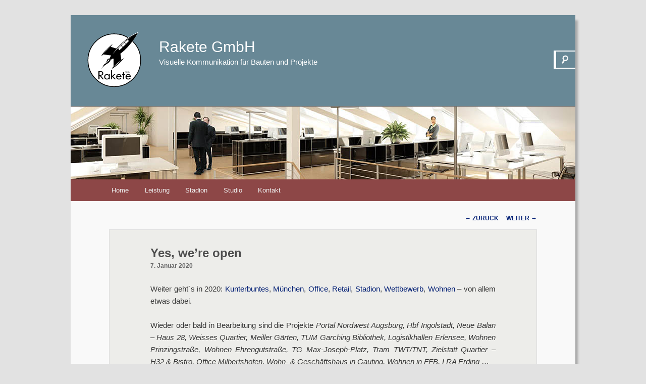

--- FILE ---
content_type: text/html; charset=UTF-8
request_url: http://www.rakete.de/2020/01/yes-were-open/
body_size: 31911
content:
<!DOCTYPE html>
<!--[if IE 6]>
<html id="ie6" lang="de">
<![endif]-->
<!--[if IE 7]>
<html id="ie7" lang="de">
<![endif]-->
<!--[if IE 8]>
<html id="ie8" lang="de">
<![endif]-->
<!--[if !(IE 6) & !(IE 7) & !(IE 8)]><!-->
<html lang="de">
<!--<![endif]-->
<head>
<meta charset="UTF-8" />
<meta name="viewport" content="width=device-width" />
<title>Yes, we&#8217;re open | Rakete GmbH</title>
<!-- <link rel="profile" href="http://gmpg.org/xfn/11" /> -->
<!-- <link rel="stylesheet" type="text/css" media="all" href="http://www.rakete.de/wp-content/themes/twentyeleven-child/style.css" /> /-->
<!-- <link rel="pingback" href="http://www.rakete.de/xmlrpc.php" /-->
<!-- <link href="http://fonts.googleapis.com/css?family=Rock+Salt" rel="stylesheet" type="text/css" /> -->

<!--[if lt IE 9]>
<script src="http://www.rakete.de/wp-content/themes/twentyeleven/js/html5.js" type="text/javascript"></script>
<![endif]-->
<meta name='robots' content='max-image-preview:large' />
<link rel="alternate" type="application/rss+xml" title="Rakete GmbH &raquo; Feed" href="http://www.rakete.de/feed/" />
<link rel="alternate" type="application/rss+xml" title="Rakete GmbH &raquo; Kommentar-Feed" href="http://www.rakete.de/comments/feed/" />
<script type="text/javascript">
window._wpemojiSettings = {"baseUrl":"https:\/\/s.w.org\/images\/core\/emoji\/14.0.0\/72x72\/","ext":".png","svgUrl":"https:\/\/s.w.org\/images\/core\/emoji\/14.0.0\/svg\/","svgExt":".svg","source":{"concatemoji":"http:\/\/www.rakete.de\/wp-includes\/js\/wp-emoji-release.min.js?ver=6.2.8"}};
/*! This file is auto-generated */
!function(e,a,t){var n,r,o,i=a.createElement("canvas"),p=i.getContext&&i.getContext("2d");function s(e,t){p.clearRect(0,0,i.width,i.height),p.fillText(e,0,0);e=i.toDataURL();return p.clearRect(0,0,i.width,i.height),p.fillText(t,0,0),e===i.toDataURL()}function c(e){var t=a.createElement("script");t.src=e,t.defer=t.type="text/javascript",a.getElementsByTagName("head")[0].appendChild(t)}for(o=Array("flag","emoji"),t.supports={everything:!0,everythingExceptFlag:!0},r=0;r<o.length;r++)t.supports[o[r]]=function(e){if(p&&p.fillText)switch(p.textBaseline="top",p.font="600 32px Arial",e){case"flag":return s("\ud83c\udff3\ufe0f\u200d\u26a7\ufe0f","\ud83c\udff3\ufe0f\u200b\u26a7\ufe0f")?!1:!s("\ud83c\uddfa\ud83c\uddf3","\ud83c\uddfa\u200b\ud83c\uddf3")&&!s("\ud83c\udff4\udb40\udc67\udb40\udc62\udb40\udc65\udb40\udc6e\udb40\udc67\udb40\udc7f","\ud83c\udff4\u200b\udb40\udc67\u200b\udb40\udc62\u200b\udb40\udc65\u200b\udb40\udc6e\u200b\udb40\udc67\u200b\udb40\udc7f");case"emoji":return!s("\ud83e\udef1\ud83c\udffb\u200d\ud83e\udef2\ud83c\udfff","\ud83e\udef1\ud83c\udffb\u200b\ud83e\udef2\ud83c\udfff")}return!1}(o[r]),t.supports.everything=t.supports.everything&&t.supports[o[r]],"flag"!==o[r]&&(t.supports.everythingExceptFlag=t.supports.everythingExceptFlag&&t.supports[o[r]]);t.supports.everythingExceptFlag=t.supports.everythingExceptFlag&&!t.supports.flag,t.DOMReady=!1,t.readyCallback=function(){t.DOMReady=!0},t.supports.everything||(n=function(){t.readyCallback()},a.addEventListener?(a.addEventListener("DOMContentLoaded",n,!1),e.addEventListener("load",n,!1)):(e.attachEvent("onload",n),a.attachEvent("onreadystatechange",function(){"complete"===a.readyState&&t.readyCallback()})),(e=t.source||{}).concatemoji?c(e.concatemoji):e.wpemoji&&e.twemoji&&(c(e.twemoji),c(e.wpemoji)))}(window,document,window._wpemojiSettings);
</script>
<style type="text/css">
img.wp-smiley,
img.emoji {
	display: inline !important;
	border: none !important;
	box-shadow: none !important;
	height: 1em !important;
	width: 1em !important;
	margin: 0 0.07em !important;
	vertical-align: -0.1em !important;
	background: none !important;
	padding: 0 !important;
}
</style>
	<link rel='stylesheet' id='classic-theme-styles-css' href='http://www.rakete.de/wp-includes/css/classic-themes.min.css?ver=6.2.8' type='text/css' media='all' />
<style id='global-styles-inline-css' type='text/css'>
body{--wp--preset--color--black: #000000;--wp--preset--color--cyan-bluish-gray: #abb8c3;--wp--preset--color--white: #ffffff;--wp--preset--color--pale-pink: #f78da7;--wp--preset--color--vivid-red: #cf2e2e;--wp--preset--color--luminous-vivid-orange: #ff6900;--wp--preset--color--luminous-vivid-amber: #fcb900;--wp--preset--color--light-green-cyan: #7bdcb5;--wp--preset--color--vivid-green-cyan: #00d084;--wp--preset--color--pale-cyan-blue: #8ed1fc;--wp--preset--color--vivid-cyan-blue: #0693e3;--wp--preset--color--vivid-purple: #9b51e0;--wp--preset--gradient--vivid-cyan-blue-to-vivid-purple: linear-gradient(135deg,rgba(6,147,227,1) 0%,rgb(155,81,224) 100%);--wp--preset--gradient--light-green-cyan-to-vivid-green-cyan: linear-gradient(135deg,rgb(122,220,180) 0%,rgb(0,208,130) 100%);--wp--preset--gradient--luminous-vivid-amber-to-luminous-vivid-orange: linear-gradient(135deg,rgba(252,185,0,1) 0%,rgba(255,105,0,1) 100%);--wp--preset--gradient--luminous-vivid-orange-to-vivid-red: linear-gradient(135deg,rgba(255,105,0,1) 0%,rgb(207,46,46) 100%);--wp--preset--gradient--very-light-gray-to-cyan-bluish-gray: linear-gradient(135deg,rgb(238,238,238) 0%,rgb(169,184,195) 100%);--wp--preset--gradient--cool-to-warm-spectrum: linear-gradient(135deg,rgb(74,234,220) 0%,rgb(151,120,209) 20%,rgb(207,42,186) 40%,rgb(238,44,130) 60%,rgb(251,105,98) 80%,rgb(254,248,76) 100%);--wp--preset--gradient--blush-light-purple: linear-gradient(135deg,rgb(255,206,236) 0%,rgb(152,150,240) 100%);--wp--preset--gradient--blush-bordeaux: linear-gradient(135deg,rgb(254,205,165) 0%,rgb(254,45,45) 50%,rgb(107,0,62) 100%);--wp--preset--gradient--luminous-dusk: linear-gradient(135deg,rgb(255,203,112) 0%,rgb(199,81,192) 50%,rgb(65,88,208) 100%);--wp--preset--gradient--pale-ocean: linear-gradient(135deg,rgb(255,245,203) 0%,rgb(182,227,212) 50%,rgb(51,167,181) 100%);--wp--preset--gradient--electric-grass: linear-gradient(135deg,rgb(202,248,128) 0%,rgb(113,206,126) 100%);--wp--preset--gradient--midnight: linear-gradient(135deg,rgb(2,3,129) 0%,rgb(40,116,252) 100%);--wp--preset--duotone--dark-grayscale: url('#wp-duotone-dark-grayscale');--wp--preset--duotone--grayscale: url('#wp-duotone-grayscale');--wp--preset--duotone--purple-yellow: url('#wp-duotone-purple-yellow');--wp--preset--duotone--blue-red: url('#wp-duotone-blue-red');--wp--preset--duotone--midnight: url('#wp-duotone-midnight');--wp--preset--duotone--magenta-yellow: url('#wp-duotone-magenta-yellow');--wp--preset--duotone--purple-green: url('#wp-duotone-purple-green');--wp--preset--duotone--blue-orange: url('#wp-duotone-blue-orange');--wp--preset--font-size--small: 13px;--wp--preset--font-size--medium: 20px;--wp--preset--font-size--large: 36px;--wp--preset--font-size--x-large: 42px;--wp--preset--spacing--20: 0.44rem;--wp--preset--spacing--30: 0.67rem;--wp--preset--spacing--40: 1rem;--wp--preset--spacing--50: 1.5rem;--wp--preset--spacing--60: 2.25rem;--wp--preset--spacing--70: 3.38rem;--wp--preset--spacing--80: 5.06rem;--wp--preset--shadow--natural: 6px 6px 9px rgba(0, 0, 0, 0.2);--wp--preset--shadow--deep: 12px 12px 50px rgba(0, 0, 0, 0.4);--wp--preset--shadow--sharp: 6px 6px 0px rgba(0, 0, 0, 0.2);--wp--preset--shadow--outlined: 6px 6px 0px -3px rgba(255, 255, 255, 1), 6px 6px rgba(0, 0, 0, 1);--wp--preset--shadow--crisp: 6px 6px 0px rgba(0, 0, 0, 1);}:where(.is-layout-flex){gap: 0.5em;}body .is-layout-flow > .alignleft{float: left;margin-inline-start: 0;margin-inline-end: 2em;}body .is-layout-flow > .alignright{float: right;margin-inline-start: 2em;margin-inline-end: 0;}body .is-layout-flow > .aligncenter{margin-left: auto !important;margin-right: auto !important;}body .is-layout-constrained > .alignleft{float: left;margin-inline-start: 0;margin-inline-end: 2em;}body .is-layout-constrained > .alignright{float: right;margin-inline-start: 2em;margin-inline-end: 0;}body .is-layout-constrained > .aligncenter{margin-left: auto !important;margin-right: auto !important;}body .is-layout-constrained > :where(:not(.alignleft):not(.alignright):not(.alignfull)){max-width: var(--wp--style--global--content-size);margin-left: auto !important;margin-right: auto !important;}body .is-layout-constrained > .alignwide{max-width: var(--wp--style--global--wide-size);}body .is-layout-flex{display: flex;}body .is-layout-flex{flex-wrap: wrap;align-items: center;}body .is-layout-flex > *{margin: 0;}:where(.wp-block-columns.is-layout-flex){gap: 2em;}.has-black-color{color: var(--wp--preset--color--black) !important;}.has-cyan-bluish-gray-color{color: var(--wp--preset--color--cyan-bluish-gray) !important;}.has-white-color{color: var(--wp--preset--color--white) !important;}.has-pale-pink-color{color: var(--wp--preset--color--pale-pink) !important;}.has-vivid-red-color{color: var(--wp--preset--color--vivid-red) !important;}.has-luminous-vivid-orange-color{color: var(--wp--preset--color--luminous-vivid-orange) !important;}.has-luminous-vivid-amber-color{color: var(--wp--preset--color--luminous-vivid-amber) !important;}.has-light-green-cyan-color{color: var(--wp--preset--color--light-green-cyan) !important;}.has-vivid-green-cyan-color{color: var(--wp--preset--color--vivid-green-cyan) !important;}.has-pale-cyan-blue-color{color: var(--wp--preset--color--pale-cyan-blue) !important;}.has-vivid-cyan-blue-color{color: var(--wp--preset--color--vivid-cyan-blue) !important;}.has-vivid-purple-color{color: var(--wp--preset--color--vivid-purple) !important;}.has-black-background-color{background-color: var(--wp--preset--color--black) !important;}.has-cyan-bluish-gray-background-color{background-color: var(--wp--preset--color--cyan-bluish-gray) !important;}.has-white-background-color{background-color: var(--wp--preset--color--white) !important;}.has-pale-pink-background-color{background-color: var(--wp--preset--color--pale-pink) !important;}.has-vivid-red-background-color{background-color: var(--wp--preset--color--vivid-red) !important;}.has-luminous-vivid-orange-background-color{background-color: var(--wp--preset--color--luminous-vivid-orange) !important;}.has-luminous-vivid-amber-background-color{background-color: var(--wp--preset--color--luminous-vivid-amber) !important;}.has-light-green-cyan-background-color{background-color: var(--wp--preset--color--light-green-cyan) !important;}.has-vivid-green-cyan-background-color{background-color: var(--wp--preset--color--vivid-green-cyan) !important;}.has-pale-cyan-blue-background-color{background-color: var(--wp--preset--color--pale-cyan-blue) !important;}.has-vivid-cyan-blue-background-color{background-color: var(--wp--preset--color--vivid-cyan-blue) !important;}.has-vivid-purple-background-color{background-color: var(--wp--preset--color--vivid-purple) !important;}.has-black-border-color{border-color: var(--wp--preset--color--black) !important;}.has-cyan-bluish-gray-border-color{border-color: var(--wp--preset--color--cyan-bluish-gray) !important;}.has-white-border-color{border-color: var(--wp--preset--color--white) !important;}.has-pale-pink-border-color{border-color: var(--wp--preset--color--pale-pink) !important;}.has-vivid-red-border-color{border-color: var(--wp--preset--color--vivid-red) !important;}.has-luminous-vivid-orange-border-color{border-color: var(--wp--preset--color--luminous-vivid-orange) !important;}.has-luminous-vivid-amber-border-color{border-color: var(--wp--preset--color--luminous-vivid-amber) !important;}.has-light-green-cyan-border-color{border-color: var(--wp--preset--color--light-green-cyan) !important;}.has-vivid-green-cyan-border-color{border-color: var(--wp--preset--color--vivid-green-cyan) !important;}.has-pale-cyan-blue-border-color{border-color: var(--wp--preset--color--pale-cyan-blue) !important;}.has-vivid-cyan-blue-border-color{border-color: var(--wp--preset--color--vivid-cyan-blue) !important;}.has-vivid-purple-border-color{border-color: var(--wp--preset--color--vivid-purple) !important;}.has-vivid-cyan-blue-to-vivid-purple-gradient-background{background: var(--wp--preset--gradient--vivid-cyan-blue-to-vivid-purple) !important;}.has-light-green-cyan-to-vivid-green-cyan-gradient-background{background: var(--wp--preset--gradient--light-green-cyan-to-vivid-green-cyan) !important;}.has-luminous-vivid-amber-to-luminous-vivid-orange-gradient-background{background: var(--wp--preset--gradient--luminous-vivid-amber-to-luminous-vivid-orange) !important;}.has-luminous-vivid-orange-to-vivid-red-gradient-background{background: var(--wp--preset--gradient--luminous-vivid-orange-to-vivid-red) !important;}.has-very-light-gray-to-cyan-bluish-gray-gradient-background{background: var(--wp--preset--gradient--very-light-gray-to-cyan-bluish-gray) !important;}.has-cool-to-warm-spectrum-gradient-background{background: var(--wp--preset--gradient--cool-to-warm-spectrum) !important;}.has-blush-light-purple-gradient-background{background: var(--wp--preset--gradient--blush-light-purple) !important;}.has-blush-bordeaux-gradient-background{background: var(--wp--preset--gradient--blush-bordeaux) !important;}.has-luminous-dusk-gradient-background{background: var(--wp--preset--gradient--luminous-dusk) !important;}.has-pale-ocean-gradient-background{background: var(--wp--preset--gradient--pale-ocean) !important;}.has-electric-grass-gradient-background{background: var(--wp--preset--gradient--electric-grass) !important;}.has-midnight-gradient-background{background: var(--wp--preset--gradient--midnight) !important;}.has-small-font-size{font-size: var(--wp--preset--font-size--small) !important;}.has-medium-font-size{font-size: var(--wp--preset--font-size--medium) !important;}.has-large-font-size{font-size: var(--wp--preset--font-size--large) !important;}.has-x-large-font-size{font-size: var(--wp--preset--font-size--x-large) !important;}
.wp-block-navigation a:where(:not(.wp-element-button)){color: inherit;}
:where(.wp-block-columns.is-layout-flex){gap: 2em;}
.wp-block-pullquote{font-size: 1.5em;line-height: 1.6;}
</style>
<link rel='stylesheet' id='osm-map-css-css' href='http://www.rakete.de/wp-content/plugins/osm/css/osm_map.css?ver=6.2.8' type='text/css' media='all' />
<link rel='stylesheet' id='osm-ol3-css-css' href='http://www.rakete.de/wp-content/plugins/osm/js/OL/10.4.0/ol.css?ver=6.2.8' type='text/css' media='all' />
<link rel='stylesheet' id='osm-ol3-ext-css-css' href='http://www.rakete.de/wp-content/plugins/osm/css/osm_map_v3.css?ver=6.2.8' type='text/css' media='all' />
<link rel='stylesheet' id='twentyeleven-css' href='http://www.rakete.de/wp-content/themes/twentyeleven/style.css?ver=6.2.8' type='text/css' media='all' />
<link rel='stylesheet' id='twentyeleven-child-css' href='http://www.rakete.de/wp-content/themes/twentyeleven-child/style.css?ver=6.2.8' type='text/css' media='all' />
<link rel='stylesheet' id='slb_core-css' href='http://www.rakete.de/wp-content/plugins/simple-lightbox/client/css/app.css?ver=2.9.4' type='text/css' media='all' />
<script type='text/javascript' src='http://www.rakete.de/wp-includes/js/jquery/jquery.min.js?ver=3.6.4' id='jquery-core-js'></script>
<script type='text/javascript' src='http://www.rakete.de/wp-includes/js/jquery/jquery-migrate.min.js?ver=3.4.0' id='jquery-migrate-js'></script>
<script type='text/javascript' src='http://www.rakete.de/wp-includes/js/jquery/ui/core.min.js?ver=1.13.2' id='jquery-ui-core-js'></script>
<script type='text/javascript' src='http://www.rakete.de/wp-includes/js/jquery/ui/mouse.min.js?ver=1.13.2' id='jquery-ui-mouse-js'></script>
<script type='text/javascript' src='http://www.rakete.de/wp-includes/js/jquery/ui/draggable.min.js?ver=1.13.2' id='jquery-ui-draggable-js'></script>
<script type='text/javascript' src='http://www.rakete.de/wp-content/plugins/before-after/js/jquery.beforeafter-1.3.instruite.min.js?ver=6.2.8' id='jquery-before-after-js'></script>
<script type='text/javascript' src='http://www.rakete.de/wp-content/plugins/osm/js/OL/2.13.1/OpenLayers.js?ver=6.2.8' id='osm-ol-library-js'></script>
<script type='text/javascript' src='http://www.rakete.de/wp-content/plugins/osm/js/OSM/openlayers/OpenStreetMap.js?ver=6.2.8' id='osm-osm-library-js'></script>
<script type='text/javascript' src='http://www.rakete.de/wp-content/plugins/osm/js/OSeaM/harbours.js?ver=6.2.8' id='osm-harbours-library-js'></script>
<script type='text/javascript' src='http://www.rakete.de/wp-content/plugins/osm/js/OSeaM/map_utils.js?ver=6.2.8' id='osm-map-utils-library-js'></script>
<script type='text/javascript' src='http://www.rakete.de/wp-content/plugins/osm/js/OSeaM/utilities.js?ver=6.2.8' id='osm-utilities-library-js'></script>
<script type='text/javascript' src='http://www.rakete.de/wp-content/plugins/osm/js/osm-plugin-lib.js?ver=6.2.8' id='OsmScript-js'></script>
<script type='text/javascript' src='http://www.rakete.de/wp-content/plugins/osm/js/polyfill/v2/polyfill.min.js?features=requestAnimationFrame%2CElement.prototype.classList%2CURL&#038;ver=6.2.8' id='osm-polyfill-js'></script>
<script type='text/javascript' src='http://www.rakete.de/wp-content/plugins/osm/js/OL/10.4.0/ol.js?ver=6.2.8' id='osm-ol3-library-js'></script>
<script type='text/javascript' src='http://www.rakete.de/wp-content/plugins/osm/js/osm-v3-plugin-lib.js?ver=6.2.8' id='osm-ol3-ext-library-js'></script>
<script type='text/javascript' src='http://www.rakete.de/wp-content/plugins/osm/js/osm-metabox-events.js?ver=6.2.8' id='osm-ol3-metabox-events-js'></script>
<script type='text/javascript' src='http://www.rakete.de/wp-content/plugins/osm/js/osm-startup-lib.js?ver=6.2.8' id='osm-map-startup-js'></script>
<link rel="https://api.w.org/" href="http://www.rakete.de/wp-json/" /><link rel="alternate" type="application/json" href="http://www.rakete.de/wp-json/wp/v2/posts/12002" /><meta name="generator" content="WordPress 6.2.8" />
<link rel="canonical" href="http://www.rakete.de/2020/01/yes-were-open/" />
<link rel='shortlink' href='http://www.rakete.de/?p=12002' />
<link rel="alternate" type="application/json+oembed" href="http://www.rakete.de/wp-json/oembed/1.0/embed?url=http%3A%2F%2Fwww.rakete.de%2F2020%2F01%2Fyes-were-open%2F" />
<link rel="alternate" type="text/xml+oembed" href="http://www.rakete.de/wp-json/oembed/1.0/embed?url=http%3A%2F%2Fwww.rakete.de%2F2020%2F01%2Fyes-were-open%2F&#038;format=xml" />
			<style type="text/css">
				.ba-container {
					margin-left:auto;
					margin-right:auto;
				}
				.ba-container + div.balinks {
					margin: 0 auto;
				}
				.ba-container div img {
					max-width: none;
				}
			</style>
<script type="text/javascript"> 

/**  all layers have to be in this global array - in further process each map will have something like vectorM[map_ol3js_n][layer_n] */
var vectorM = [[]];


/** put translations from PHP/mo to JavaScript */
var translations = [];

/** global GET-Parameters */
var HTTP_GET_VARS = [];

</script><!-- OSM plugin V6.1.13: did not add geo meta tags. --> 
	<link rel="shortcut icon" type="image/x-icon" href="http://www.rakete.de/favicon.ico" />
		<style>
		/* Link color */
		a,
		#site-title a:focus,
		#site-title a:hover,
		#site-title a:active,
		.entry-title a:hover,
		.entry-title a:focus,
		.entry-title a:active,
		.widget_twentyeleven_ephemera .comments-link a:hover,
		section.recent-posts .other-recent-posts a[rel="bookmark"]:hover,
		section.recent-posts .other-recent-posts .comments-link a:hover,
		.format-image footer.entry-meta a:hover,
		#site-generator a:hover {
			color: #042075;
		}
		section.recent-posts .other-recent-posts .comments-link a:hover {
			border-color: #042075;
		}
		article.feature-image.small .entry-summary p a:hover,
		.entry-header .comments-link a:hover,
		.entry-header .comments-link a:focus,
		.entry-header .comments-link a:active,
		.feature-slider a.active {
			background-color: #042075;
		}
	</style>
			<style type="text/css" id="twentyeleven-header-css">
				#site-title a,
		#site-description {
			color: #ffffff;
		}
		</style>
		</head>

<body class="post-template-default single single-post postid-12002 single-format-standard singular two-column left-sidebar">
<div id="page" class="hfeed">
	<header id="branding" role="banner">
			<div id="company-group">
				<div id="company-logo">
					<a href="http://www.rakete.de/">
						<object class="companylogo" width="115" height="115" data="http://www.rakete.de/wp-content/themes/twentyeleven-child/images/companylogo.svg">
							<img width="115" height="115" class="companylogo" alt="companylogo" src="http://www.rakete.de/wp-content/themes/twentyeleven-child/images/companylogo.png" />
                        </object>
					</a>
				</div>

				<div id="company-headertext">
						<h1 id="site-title"><a href="http://www.rakete.de/" rel="home">Rakete GmbH</a></h1><br/>
						<h2 id="site-description">Visuelle Kommunikation für Bauten und Projekte</h2>
				</div>
								<form method="get" id="searchform" action="http://www.rakete.de/">
		<label for="s" class="assistive-text">Suchen</label>
		<input type="text" class="field" name="s" id="s" placeholder="Suchen" />
		<input type="submit" class="submit" name="submit" id="searchsubmit" value="Suchen" />
	</form>
						</div>
							
                    								<img src="http://www.rakete.de/wp-content/themes/twentyeleven-child/images/headers/rak_header_06.jpg" width="0" height="144" alt="" />
						

							


			<nav id="access" role="navigation">
				<h3 class="assistive-text">Hauptmenü</h3>
								<div class="skip-link"><a class="assistive-text" href="#content">Zum Inhalt wechseln</a></div>
												<div class="menu-hauptmenue-container"><ul id="menu-hauptmenue" class="menu"><li id="menu-item-299" class="menu-item menu-item-type-custom menu-item-object-custom menu-item-home menu-item-299"><a href="http://www.rakete.de/">Home</a></li>
<li id="menu-item-171" class="menu-item menu-item-type-post_type menu-item-object-page menu-item-171"><a href="http://www.rakete.de/leistung/">Leistung</a></li>
<li id="menu-item-2215" class="menu-item menu-item-type-post_type menu-item-object-page menu-item-2215"><a href="http://www.rakete.de/digital-stadia/">Stadion</a></li>
<li id="menu-item-122" class="menu-item menu-item-type-post_type menu-item-object-page menu-item-122"><a title="Studio" href="http://www.rakete.de/studio/">Studio</a></li>
<li id="menu-item-121" class="menu-item menu-item-type-post_type menu-item-object-page menu-item-121"><a href="http://www.rakete.de/kontakt/">Kontakt</a></li>
</ul></div>			</nav><!-- #access -->
	</header><!-- #branding -->


	<div id="main">

		<div id="primary">

			<div id="content" role="main">

					<nav id="nav-single">
						<h3 class="assistive-text">Beitrags-Navigation</h3>
						<span class="nav-previous"><a href="http://www.rakete.de/2019/12/shutdown-reboot/" rel="prev"><span class="meta-nav">&larr;</span> Zurück</a></span>
						<span class="nav-next"><a href="http://www.rakete.de/2020/01/bplan-paulusgrube/" rel="next">Weiter <span class="meta-nav">&rarr;</span></a></span>
					</nav><!-- #nav-single -->


				

					
<article id="post-12002" class="post-12002 post type-post status-publish format-standard hentry category-rakete">
	<header class="entry-header">
		<h1 class="entry-title">Yes, we&#8217;re open</h1>

				<div class="entry-meta">
			<time class="entry-date" datetime="2020-01-07T07:07:11+02:00">7. Januar 2020</time>		</div><!-- .entry-meta -->
			</header><!-- .entry-header -->

	<div class="entry-content">
		<p>Weiter geht´s in 2020: <a href="http://www.rakete.de/news/allgemein/" target="_blank" rel="noopener noreferrer">Kunterbuntes</a>, <a href="http://www.rakete.de/news/munich/" target="_blank" rel="noopener noreferrer">München</a>, <a href="http://www.rakete.de/news/office/" target="_blank" rel="noopener noreferrer">Office</a>, <a href="http://www.rakete.de/news/retail/" target="_blank" rel="noopener noreferrer">Retail</a>, <a href="http://www.rakete.de/news/stadia/" target="_blank" rel="noopener noreferrer">Stadion</a>, <a href="http://www.rakete.de/news/competition/" target="_blank" rel="noopener noreferrer">Wettbewerb</a>, <a href="http://www.rakete.de/news/live/" target="_blank" rel="noopener noreferrer">Wohnen</a> &#8211; von allem etwas dabei.</p>
<p>Wieder oder bald in Bearbeitung sind die Projekte <em>Portal Nordwest Augsburg, Hbf Ingolstadt, Neue Balan &#8211; Haus 28, Weisses Quartier, Meiller Gärten, TUM Garching Bibliothek, Logistikhallen Erlensee, Wohnen Prinzingstraße, Wohnen Ehrengutstraße, TG Max-Joseph-Platz, Tram TWT/TNT, Zielstatt Quartier &#8211; H32 &amp; Bistro, Office Milbertshofen, Wohn- &amp; Geschäftshaus in Gauting, Wohnen in FFB, LRA Erding</em> &#8230;</p>
<div id="attachment_12008" style="width: 610px" class="wp-caption aligncenter"><a href="http://www.rakete.de/wp-content/uploads/2020/01/NB-H28_Fluggastbruecke_wkp_low1600.jpg" data-slb-active="1" data-slb-asset="755850869" data-slb-internal="0" data-slb-group="12002"><img aria-describedby="caption-attachment-12008" decoding="async" class="wp-image-12008 size-full" src="http://www.rakete.de/wp-content/uploads/2020/01/NB-H28_Fluggastbruecke_wkp_low600.jpg" alt="" width="600" height="400" srcset="http://www.rakete.de/wp-content/uploads/2020/01/NB-H28_Fluggastbruecke_wkp_low600.jpg 600w, http://www.rakete.de/wp-content/uploads/2020/01/NB-H28_Fluggastbruecke_wkp_low600-450x300.jpg 450w" sizes="(max-width: 600px) 100vw, 600px" /></a><p id="caption-attachment-12008" class="wp-caption-text">Fluggastbrücke verbindet Haus 17 &amp; 28</p></div>
<p>Hier beispielhaft der Einsatz von 3D-Visuals bei ´<a href="https://www.neuebalan.de/cms/" target="_blank" rel="noopener noreferrer">neue balan &#8211; campus der ideen</a>´: Nachdem 2019 im <a href="http://www.wkp.de/de/projekte/details/1/33" target="_blank" rel="noopener noreferrer">Refurbishment Haus 17</a> alle, also fast 15 tQM &#8211; mit <em>OpenOffice-Landschaften, Kreativ-Räumen, Collaboration Areas, Connect Spaces und einem ´CampusMax´</em> &#8211; vorab ab Baustelle &amp; Visualisierung, im <a href="http://www.wkp.de/de/projekte/details/1/31" target="_blank" rel="noopener noreferrer">Neubau Haus 27</a> sehr früh bereits 50% zusätzlicher 28 tQM ab Baustelle &amp; zudem VR vermietet sind (Hallo <a href="https://www.autodesk.de/" target="_blank" rel="noopener noreferrer">Autodesk</a> &#8211; bald im Skygarten), geht´s 2020 weiter mit Haus 28 und mehr (siehe auch hier die <a href="http://www.wkp.de/de/projekte/details/1/34" target="_blank" rel="noopener noreferrer">Objektvorstellung auf der Planerseite</a>).</p>
<p><a href="http://www.rakete.de/kontakt/" target="_blank" rel="noopener noreferrer">Projektanfragen</a> werden ab sofort gerne wieder angenommen (nach zuvor dichtgedrängtem Jahresendspurt).</p>
			</div><!-- .entry-content -->

	<footer class="entry-meta">
		<!-- Dieser Eintrag wurde veröffentlicht in <a href="http://www.rakete.de/news/rakete/" rel="category tag">Studio</a> von <a href="http://www.rakete.de/author/cl/">cl</a>. Setze ein Lesezeichen zum <a href="http://www.rakete.de/2020/01/yes-were-open/" title="Permalink zu Yes, we&#8217;re open" rel="bookmark">Permalink</a>.		-->
		
			</footer><!-- .entry-meta -->
</article><!-- #post-12002 -->

						<div id="comments">
	
	
	
	
</div><!-- #comments -->

				
			</div><!-- #content -->
		</div><!-- #primary -->


	</div><!-- #main -->

	<footer id="colophon" role="contentinfo">

			
<div id="supplementary" class="one">
	
		<div id="second" class="widget-area" role="complementary">
		<aside id="text-2" class="widget widget_text">			<div class="textwidget"><div style="text-align: center;">© 1994-2026 Rakete GmbH - Visuelle Kommunikation für Bauten und Projekte | <a href="/impressum/">Impressum</a> | <a href="/datenschutzerklaerung/">Datenschutz</a></div></div>
		</aside>	</div><!-- #second .widget-area -->
	
	</div><!-- #supplementary -->

	</footer><!-- #colophon -->
</div><!-- #page -->
				<script type="text/javascript">
					jQuery(document).ready(function($){
					});
				</script>
<script type='text/javascript' src='http://www.rakete.de/wp-includes/js/comment-reply.min.js?ver=6.2.8' id='comment-reply-js'></script>
<script type='text/javascript' src='http://www.rakete.de/wp-content/plugins/simple-lightbox/client/js/prod/lib.core.js?ver=2.9.4' id='slb_core-js'></script>
<script type='text/javascript' src='http://www.rakete.de/wp-content/plugins/simple-lightbox/client/js/prod/lib.view.js?ver=2.9.4' id='slb_view-js'></script>
<script type='text/javascript' src='http://www.rakete.de/wp-content/plugins/simple-lightbox/themes/baseline/js/prod/client.js?ver=2.9.4' id='slb-asset-slb_baseline-base-js'></script>
<script type='text/javascript' src='http://www.rakete.de/wp-content/plugins/simple-lightbox/themes/default/js/prod/client.js?ver=2.9.4' id='slb-asset-slb_default-base-js'></script>
<script type='text/javascript' src='http://www.rakete.de/wp-content/plugins/simple-lightbox/template-tags/item/js/prod/tag.item.js?ver=2.9.4' id='slb-asset-item-base-js'></script>
<script type='text/javascript' src='http://www.rakete.de/wp-content/plugins/simple-lightbox/template-tags/ui/js/prod/tag.ui.js?ver=2.9.4' id='slb-asset-ui-base-js'></script>
<script type='text/javascript' src='http://www.rakete.de/wp-content/plugins/simple-lightbox/content-handlers/image/js/prod/handler.image.js?ver=2.9.4' id='slb-asset-image-base-js'></script>
<script type="text/javascript" id="slb_footer">/* <![CDATA[ */if ( !!window.jQuery ) {(function($){$(document).ready(function(){if ( !!window.SLB && SLB.has_child('View.init') ) { SLB.View.init({"ui_autofit":true,"ui_animate":true,"slideshow_autostart":true,"slideshow_duration":"6","group_loop":true,"ui_overlay_opacity":"0.8","ui_title_default":false,"theme_default":"slb_default","ui_labels":{"loading":"Lade...","close":"Schlie\u00dfen","nav_next":"Weiter","nav_prev":"Zur\u00fcck","slideshow_start":"Start Slideshow","slideshow_stop":"Stop slideshow","group_status":"(%current%\/%total%)"}}); }
if ( !!window.SLB && SLB.has_child('View.assets') ) { {$.extend(SLB.View.assets, {"755850869":{"id":12009,"type":"image","internal":true,"source":"http:\/\/www.rakete.de\/wp-content\/uploads\/2020\/01\/NB-H28_Fluggastbruecke_wkp_low1600.jpg","title":"NB-H28_Fluggastbruecke_wkp_low1600","caption":"Fluggastbr\u00fccke verbindet Haus 17 & 28","description":""}});} }
/* THM */
if ( !!window.SLB && SLB.has_child('View.extend_theme') ) { SLB.View.extend_theme('slb_baseline',{"name":"Grundlinie","parent":"","styles":[{"handle":"base","uri":"http:\/\/www.rakete.de\/wp-content\/plugins\/simple-lightbox\/themes\/baseline\/css\/style.css","deps":[]}],"layout_raw":"<div class=\"slb_container\"><div class=\"slb_content\">{{item.content}}<div class=\"slb_nav\"><span class=\"slb_prev\">{{ui.nav_prev}}<\/span><span class=\"slb_next\">{{ui.nav_next}}<\/span><\/div><div class=\"slb_controls\"><span class=\"slb_close\">{{ui.close}}<\/span><span class=\"slb_slideshow\">{{ui.slideshow_control}}<\/span><\/div><div class=\"slb_loading\">{{ui.loading}}<\/div><\/div><div class=\"slb_details\"><div class=\"inner\"><div class=\"slb_data\"><div class=\"slb_data_content\"><span class=\"slb_data_title\">{{item.title}}<\/span><span class=\"slb_group_status\">{{ui.group_status}}<\/span><div class=\"slb_data_desc\">{{item.description}}<\/div><\/div><\/div><div class=\"slb_nav\"><span class=\"slb_prev\">{{ui.nav_prev}}<\/span><span class=\"slb_next\">{{ui.nav_next}}<\/span><\/div><\/div><\/div><\/div>"}); }if ( !!window.SLB && SLB.has_child('View.extend_theme') ) { SLB.View.extend_theme('slb_default',{"name":"Standard (hell)","parent":"slb_baseline","styles":[{"handle":"base","uri":"http:\/\/www.rakete.de\/wp-content\/plugins\/simple-lightbox\/themes\/default\/css\/style.css","deps":[]}]}); }})})(jQuery);}/* ]]> */</script>
<script type="text/javascript" id="slb_context">/* <![CDATA[ */if ( !!window.jQuery ) {(function($){$(document).ready(function(){if ( !!window.SLB ) { {$.extend(SLB, {"context":["public","user_guest"]});} }})})(jQuery);}/* ]]> */</script>
</body>
</html>

--- FILE ---
content_type: text/css
request_url: http://www.rakete.de/wp-content/themes/twentyeleven-child/companylogo.css
body_size: 350
content:
/* SVG */

#text, #rakete_x5F_schwarz, #rakete_x5F_weiss_x5F_oben, #rakete_x5F_weiss_x5F_unten {
	pointer-events: none;
}

#bgcircle {
	      fill: #ffffff !important;
	      transition: 2s;
}

#bgcircle:hover {

	      fill: #ffe100 !important;
	      transition: 0.2s;
}

#rakete_x5F_schwarz, #rakete_x5F_weiss_x5F_oben {
	pointer-events: none;
}

